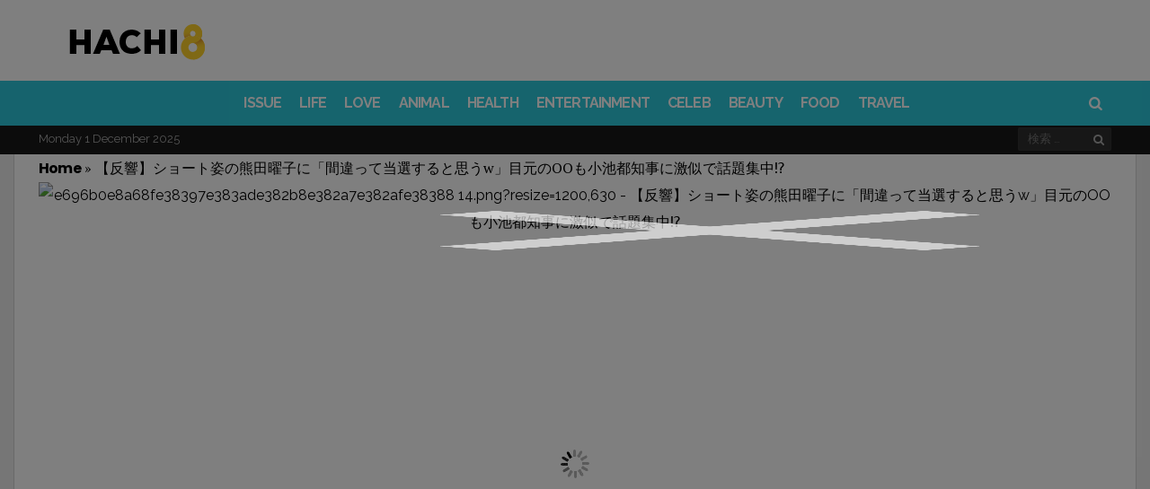

--- FILE ---
content_type: text/html; charset=UTF-8
request_url: https://www.hachi8.me/wp-admin/admin-ajax.php?postviews_id=2143806&action=postviews&_=1764519155968
body_size: -315
content:
24318

--- FILE ---
content_type: text/html; charset=utf-8
request_url: https://www.google.com/recaptcha/api2/aframe
body_size: 264
content:
<!DOCTYPE HTML><html><head><meta http-equiv="content-type" content="text/html; charset=UTF-8"></head><body><script nonce="VyYodskzws8NmBLb5miU_A">/** Anti-fraud and anti-abuse applications only. See google.com/recaptcha */ try{var clients={'sodar':'https://pagead2.googlesyndication.com/pagead/sodar?'};window.addEventListener("message",function(a){try{if(a.source===window.parent){var b=JSON.parse(a.data);var c=clients[b['id']];if(c){var d=document.createElement('img');d.src=c+b['params']+'&rc='+(localStorage.getItem("rc::a")?sessionStorage.getItem("rc::b"):"");window.document.body.appendChild(d);sessionStorage.setItem("rc::e",parseInt(sessionStorage.getItem("rc::e")||0)+1);localStorage.setItem("rc::h",'1764519176424');}}}catch(b){}});window.parent.postMessage("_grecaptcha_ready", "*");}catch(b){}</script></body></html>

--- FILE ---
content_type: text/css
request_url: https://works.gsspcln.jp/w/ad_format/interstitial-control/prepend.css
body_size: 87
content:
.gn_inst_hidden{opacity:0;position:relative;pointer-events:none}.gn_inst_hidden::after{opacity:0;content:"";position:absolute;top:0;left:0;width:100%;height:100%;pointer-events:auto;z-index:2147483647}#gn_interstitial_close_icon{pointer-events:auto!important}

--- FILE ---
content_type: application/javascript
request_url: https://works.gsspcln.jp/w/ad_format/interstitial-control/prepend.js
body_size: 221
content:
function iframeYdnShow(n){const i=document.getElementById("gn_interstitial_inner_area");if(i)window.addEventListener("message",e=>{try{const t=e.data;if(!e.origin.includes("yimg"))return;if(!["frameStarted","frameLoaded"].some(e=>{return"string"==typeof t?t.includes(e)&&t.includes(n):"object"==typeof t&&"string"==typeof t.cmd&&"string"==typeof t.patternCode&&t.cmd.includes(e)&&t.patternCode.includes(n)}))return;setTimeout(()=>{i.classList.remove("gn_inst_hidden")},500)}catch(e){console.error(e)}},!1)}


--- FILE ---
content_type: text/plain
request_url: https://www.google-analytics.com/j/collect?v=1&_v=j102&a=737123530&t=pageview&_s=1&dl=https%3A%2F%2Fwww.hachi8.me%2Fyoko-kumada-in-short-hair%2F&ul=en-us%40posix&dt=%E3%80%90%E5%8F%8D%E9%9F%BF%E3%80%91%E3%82%B7%E3%83%A7%E3%83%BC%E3%83%88%E5%A7%BF%E3%81%AE%E7%86%8A%E7%94%B0%E6%9B%9C%E5%AD%90%E3%81%AB%E3%80%8C%E9%96%93%E9%81%95%E3%81%A3%E3%81%A6%E5%BD%93%E9%81%B8%E3%81%99%E3%82%8B%E3%81%A8%E6%80%9D%E3%81%86w%E3%80%8D%E7%9B%AE%E5%85%83%E3%81%AEOO%E3%82%82%E5%B0%8F%E6%B1%A0%E9%83%BD%E7%9F%A5%E4%BA%8B%E3%81%AB%E6%BF%80%E4%BC%BC%E3%81%A7%E8%A9%B1%E9%A1%8C%E9%9B%86%E4%B8%AD%E2%81%89%20-%20Hachibachi&sr=1280x720&vp=1280x720&_u=KGDAgEAjAAAAACAAI~&jid=959377884&gjid=678498741&cid=431778415.1764519157&tid=UA-58161114-24&_gid=1453962678.1764519157&_slc=1&z=1139753607
body_size: -449
content:
2,cG-DW5J03RG0F